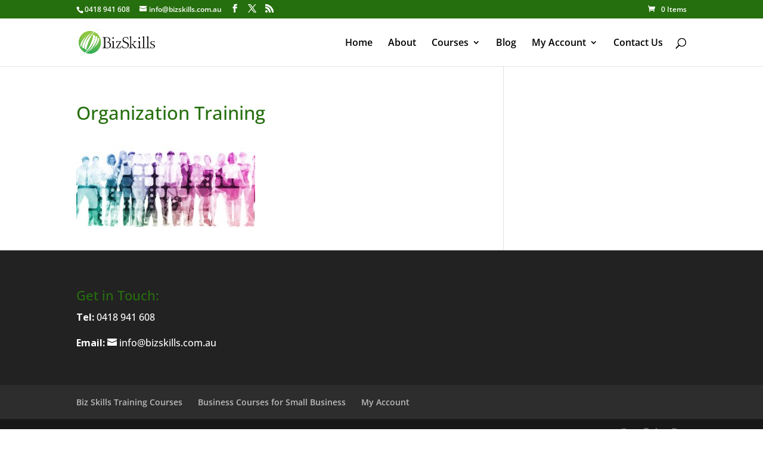

--- FILE ---
content_type: text/css
request_url: https://bizskills.com.au/wp-content/themes/Bizskills/style.css?ver=4.27.4
body_size: -72
content:
/*

 Theme Name: BizSkills

 Author: justpurple webdesign

 Description: BizSkills Theme

 Template: Divi

 Version: 1.0.0

*/

@import url("../Divi/style.css");